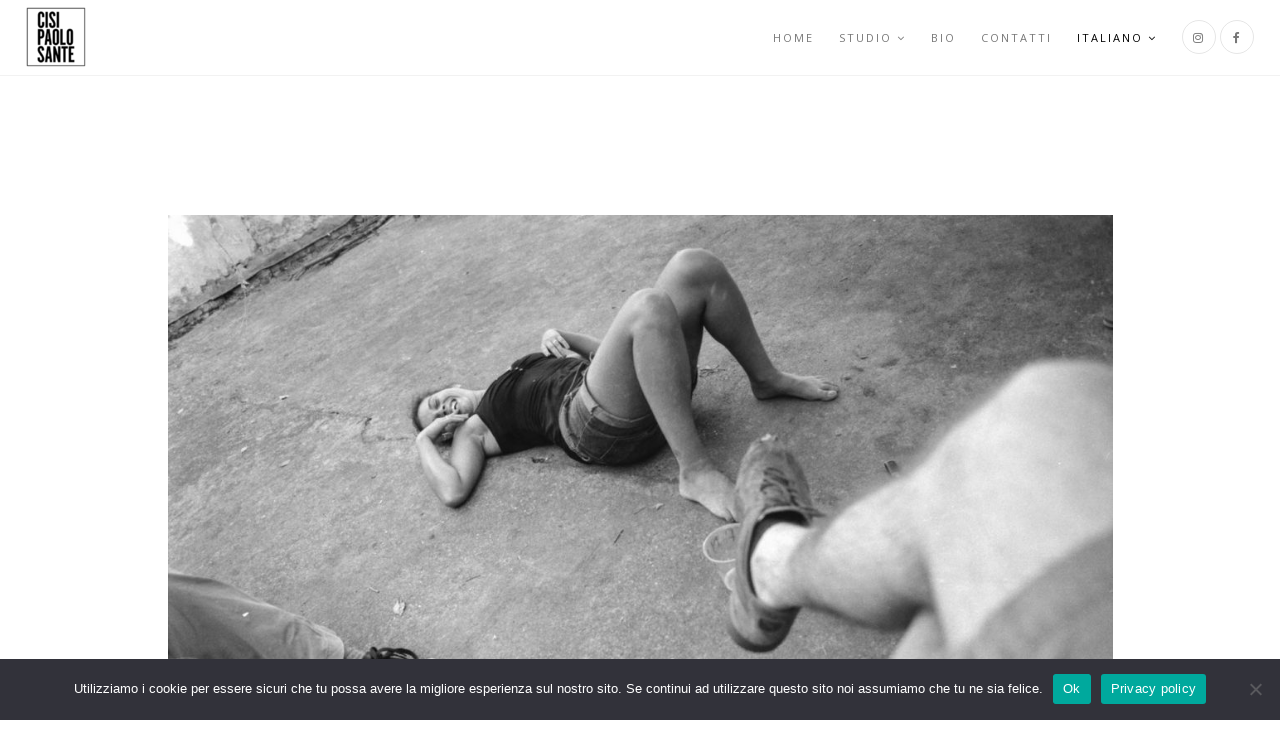

--- FILE ---
content_type: text/html; charset=UTF-8
request_url: https://www.cisipaolosante.net/it/2017/04/28/bassa-padana/
body_size: 8321
content:
<!DOCTYPE html>
<html lang="it-IT" prefix="og: http://ogp.me/ns# fb: http://ogp.me/ns/fb#">
<head>
<meta charset="UTF-8">
<!--[if IE]><meta http-equiv='X-UA-Compatible' content='IE=edge,chrome=1'><![endif]-->
<meta name="viewport" content="width=device-width, initial-scale=1.0, maximum-scale=1.0" />
<link rel="profile" href="http://gmpg.org/xfn/11">
<link rel="pingback" href="https://www.cisipaolosante.net/xmlrpc.php">
<title>BASSA PADANA. &#8211; Cisi Paolo Sante</title>
<meta name='robots' content='max-image-preview:large' />
	<style>img:is([sizes="auto" i], [sizes^="auto," i]) { contain-intrinsic-size: 3000px 1500px }</style>
	<link rel='dns-prefetch' href='//fonts.googleapis.com' />
<link rel="alternate" type="application/rss+xml" title="Cisi Paolo Sante &raquo; Feed" href="https://www.cisipaolosante.net/it/feed/" />
<link rel="alternate" type="application/rss+xml" title="Cisi Paolo Sante &raquo; Feed dei commenti" href="https://www.cisipaolosante.net/it/comments/feed/" />
<link rel="alternate" type="application/rss+xml" title="Cisi Paolo Sante &raquo; BASSA PADANA. Feed dei commenti" href="https://www.cisipaolosante.net/it/2017/04/28/bassa-padana/feed/" />
			<link rel="icon" type="image/png" href="https://www.cisipaolosante.net/wp-content/uploads/2020/04/favicon-16x16-1.png" sizes="16x16">
							<link rel="icon" type="image/png" href="https://www.cisipaolosante.net/wp-content/uploads/2020/04/favicon-32x32-1.png" sizes="32x32">
							<link rel="icon" type="image/png" href="https://www.cisipaolosante.net/wp-content/uploads/2020/04/android-icon-96x96-1.png" sizes="96x96">
							<link rel="icon" type="image/png" href="https://www.cisipaolosante.net/wp-content/uploads/2020/04/apple-icon-152x152-1.png" sizes="160x160">
							<link rel="icon" type="image/png" href="https://www.cisipaolosante.net/wp-content/uploads/2020/04/android-icon-192x192-1.png" sizes="192x192">
							<link rel="apple-touch-icon" sizes="57x57" href="https://www.cisipaolosante.net/wp-content/uploads/2020/04/apple-icon-57x57-1.png">
							<link rel="apple-touch-icon" sizes="114x114" href="https://www.cisipaolosante.net/wp-content/uploads/2020/04/apple-icon-114x114-1.png">
							<link rel="apple-touch-icon" sizes="72x72" href="https://www.cisipaolosante.net/wp-content/uploads/2020/04/apple-icon-72x72-1.png">
							<link rel="apple-touch-icon" sizes="144x144" href="https://www.cisipaolosante.net/wp-content/uploads/2020/04/apple-icon-144x144-1.png">
							<link rel="apple-touch-icon" sizes="60x60" href="https://www.cisipaolosante.net/wp-content/uploads/2020/04/apple-icon-60x60-1.png">
							<link rel="apple-touch-icon" sizes="120x120" href="https://www.cisipaolosante.net/wp-content/uploads/2020/04/apple-icon-120x120-1.png">
							<link rel="apple-touch-icon" sizes="76x76" href="https://www.cisipaolosante.net/wp-content/uploads/2020/04/apple-icon-76x76-1.png">
							<link rel="apple-touch-icon" sizes="152x152" href="https://www.cisipaolosante.net/wp-content/uploads/2020/04/apple-icon-152x152-1.png">
							<link rel="apple-touch-icon" sizes="180x180" href="https://www.cisipaolosante.net/wp-content/uploads/2020/04/apple-icon-180x180-1.png">
									<meta name="msapplication-square70x70logo" content="https://www.cisipaolosante.net/wp-content/uploads/2020/04/ms-icon-70x70-1.png" />
							<meta name="msapplication-square150x150logo" content="https://www.cisipaolosante.net/wp-content/uploads/2020/04/ms-icon-150x150-1.png" />
									<meta name="msapplication-square310x310logo" content="https://www.cisipaolosante.net/wp-content/uploads/2020/04/ms-icon-310x310-1.png" />
			<script type="text/javascript">
/* <![CDATA[ */
window._wpemojiSettings = {"baseUrl":"https:\/\/s.w.org\/images\/core\/emoji\/16.0.1\/72x72\/","ext":".png","svgUrl":"https:\/\/s.w.org\/images\/core\/emoji\/16.0.1\/svg\/","svgExt":".svg","source":{"concatemoji":"https:\/\/www.cisipaolosante.net\/wp-includes\/js\/wp-emoji-release.min.js"}};
/*! This file is auto-generated */
!function(s,n){var o,i,e;function c(e){try{var t={supportTests:e,timestamp:(new Date).valueOf()};sessionStorage.setItem(o,JSON.stringify(t))}catch(e){}}function p(e,t,n){e.clearRect(0,0,e.canvas.width,e.canvas.height),e.fillText(t,0,0);var t=new Uint32Array(e.getImageData(0,0,e.canvas.width,e.canvas.height).data),a=(e.clearRect(0,0,e.canvas.width,e.canvas.height),e.fillText(n,0,0),new Uint32Array(e.getImageData(0,0,e.canvas.width,e.canvas.height).data));return t.every(function(e,t){return e===a[t]})}function u(e,t){e.clearRect(0,0,e.canvas.width,e.canvas.height),e.fillText(t,0,0);for(var n=e.getImageData(16,16,1,1),a=0;a<n.data.length;a++)if(0!==n.data[a])return!1;return!0}function f(e,t,n,a){switch(t){case"flag":return n(e,"\ud83c\udff3\ufe0f\u200d\u26a7\ufe0f","\ud83c\udff3\ufe0f\u200b\u26a7\ufe0f")?!1:!n(e,"\ud83c\udde8\ud83c\uddf6","\ud83c\udde8\u200b\ud83c\uddf6")&&!n(e,"\ud83c\udff4\udb40\udc67\udb40\udc62\udb40\udc65\udb40\udc6e\udb40\udc67\udb40\udc7f","\ud83c\udff4\u200b\udb40\udc67\u200b\udb40\udc62\u200b\udb40\udc65\u200b\udb40\udc6e\u200b\udb40\udc67\u200b\udb40\udc7f");case"emoji":return!a(e,"\ud83e\udedf")}return!1}function g(e,t,n,a){var r="undefined"!=typeof WorkerGlobalScope&&self instanceof WorkerGlobalScope?new OffscreenCanvas(300,150):s.createElement("canvas"),o=r.getContext("2d",{willReadFrequently:!0}),i=(o.textBaseline="top",o.font="600 32px Arial",{});return e.forEach(function(e){i[e]=t(o,e,n,a)}),i}function t(e){var t=s.createElement("script");t.src=e,t.defer=!0,s.head.appendChild(t)}"undefined"!=typeof Promise&&(o="wpEmojiSettingsSupports",i=["flag","emoji"],n.supports={everything:!0,everythingExceptFlag:!0},e=new Promise(function(e){s.addEventListener("DOMContentLoaded",e,{once:!0})}),new Promise(function(t){var n=function(){try{var e=JSON.parse(sessionStorage.getItem(o));if("object"==typeof e&&"number"==typeof e.timestamp&&(new Date).valueOf()<e.timestamp+604800&&"object"==typeof e.supportTests)return e.supportTests}catch(e){}return null}();if(!n){if("undefined"!=typeof Worker&&"undefined"!=typeof OffscreenCanvas&&"undefined"!=typeof URL&&URL.createObjectURL&&"undefined"!=typeof Blob)try{var e="postMessage("+g.toString()+"("+[JSON.stringify(i),f.toString(),p.toString(),u.toString()].join(",")+"));",a=new Blob([e],{type:"text/javascript"}),r=new Worker(URL.createObjectURL(a),{name:"wpTestEmojiSupports"});return void(r.onmessage=function(e){c(n=e.data),r.terminate(),t(n)})}catch(e){}c(n=g(i,f,p,u))}t(n)}).then(function(e){for(var t in e)n.supports[t]=e[t],n.supports.everything=n.supports.everything&&n.supports[t],"flag"!==t&&(n.supports.everythingExceptFlag=n.supports.everythingExceptFlag&&n.supports[t]);n.supports.everythingExceptFlag=n.supports.everythingExceptFlag&&!n.supports.flag,n.DOMReady=!1,n.readyCallback=function(){n.DOMReady=!0}}).then(function(){return e}).then(function(){var e;n.supports.everything||(n.readyCallback(),(e=n.source||{}).concatemoji?t(e.concatemoji):e.wpemoji&&e.twemoji&&(t(e.twemoji),t(e.wpemoji)))}))}((window,document),window._wpemojiSettings);
/* ]]> */
</script>
<style id='wp-emoji-styles-inline-css' type='text/css'>

	img.wp-smiley, img.emoji {
		display: inline !important;
		border: none !important;
		box-shadow: none !important;
		height: 1em !important;
		width: 1em !important;
		margin: 0 0.07em !important;
		vertical-align: -0.1em !important;
		background: none !important;
		padding: 0 !important;
	}
</style>
<style id='classic-theme-styles-inline-css' type='text/css'>
/*! This file is auto-generated */
.wp-block-button__link{color:#fff;background-color:#32373c;border-radius:9999px;box-shadow:none;text-decoration:none;padding:calc(.667em + 2px) calc(1.333em + 2px);font-size:1.125em}.wp-block-file__button{background:#32373c;color:#fff;text-decoration:none}
</style>
<link rel='stylesheet' id='cookie-notice-front-css' href='https://www.cisipaolosante.net/wp-content/plugins/cookie-notice/css/front.min.css' type='text/css' media='all' />
<link rel='stylesheet' id='rhythm-fonts-css' href='https://fonts.googleapis.com/css?family=Dosis%3A300%2C400%2C700%7COpen+Sans%3A400italic%2C700italic%2C400%2C300%2C700&#038;subset=latin' type='text/css' media='all' />
<link rel='stylesheet' id='bootstrap-css' href='https://www.cisipaolosante.net/wp-content/themes/rhythm/css/bootstrap.min.css' type='text/css' media='all' />
<link rel='stylesheet' id='rhythm-main-css' href='https://www.cisipaolosante.net/wp-content/themes/rhythm/css/style.css' type='text/css' media='all' />
<link rel='stylesheet' id='rhythm-responsive-css' href='https://www.cisipaolosante.net/wp-content/themes/rhythm/css/style-responsive.css' type='text/css' media='all' />
<link rel='stylesheet' id='animate-css' href='https://www.cisipaolosante.net/wp-content/themes/rhythm/css/animate.min.css' type='text/css' media='all' />
<link rel='stylesheet' id='vertical-rhythm-css' href='https://www.cisipaolosante.net/wp-content/themes/rhythm/css/vertical-rhythm.min.css' type='text/css' media='all' />
<link rel='stylesheet' id='owl-carousel-css' href='https://www.cisipaolosante.net/wp-content/themes/rhythm/css/owl.carousel.css' type='text/css' media='all' />
<link rel='stylesheet' id='magnific-popup-css' href='https://www.cisipaolosante.net/wp-content/themes/rhythm/css/magnific-popup.css' type='text/css' media='all' />
<link rel='stylesheet' id='fontawesome-css' href='https://www.cisipaolosante.net/wp-content/themes/rhythm/css/font-awesome.min.css' type='text/css' media='all' />
<link rel='stylesheet' id='et-line-css' href='https://www.cisipaolosante.net/wp-content/themes/rhythm/css/et-line.css' type='text/css' media='all' />
<link rel='stylesheet' id='rhythm-style-css' href='https://www.cisipaolosante.net/wp-content/themes/rhythm/style.css' type='text/css' media='all' />
<link rel='stylesheet' id='js_composer_front-css' href='https://www.cisipaolosante.net/wp-content/plugins/js_composer/assets/css/js_composer.min.css' type='text/css' media='all' />
<link rel='stylesheet' id='redux-google-fonts-ts_theme_options-css' href='https://fonts.googleapis.com/css?family=Dosis%3A300&#038;subset=latin-ext&#038;ver=647b3876eedb36453f439ec137d19f52' type='text/css' media='all' />
<script type="text/javascript" id="cookie-notice-front-js-before">
/* <![CDATA[ */
var cnArgs = {"ajaxUrl":"https:\/\/www.cisipaolosante.net\/wp-admin\/admin-ajax.php","nonce":"294a15331e","hideEffect":"fade","position":"bottom","onScroll":false,"onScrollOffset":100,"onClick":false,"cookieName":"cookie_notice_accepted","cookieTime":2592000,"cookieTimeRejected":2592000,"globalCookie":false,"redirection":false,"cache":true,"revokeCookies":false,"revokeCookiesOpt":"automatic"};
/* ]]> */
</script>
<script type="text/javascript" src="https://www.cisipaolosante.net/wp-content/plugins/cookie-notice/js/front.min.js" id="cookie-notice-front-js"></script>
<script type="text/javascript" src="https://www.cisipaolosante.net/wp-includes/js/jquery/jquery.min.js" id="jquery-core-js"></script>
<script type="text/javascript" src="https://www.cisipaolosante.net/wp-includes/js/jquery/jquery-migrate.min.js" id="jquery-migrate-js"></script>
<link rel="https://api.w.org/" href="https://www.cisipaolosante.net/wp-json/" /><link rel="alternate" title="JSON" type="application/json" href="https://www.cisipaolosante.net/wp-json/wp/v2/posts/1290" /><link rel="EditURI" type="application/rsd+xml" title="RSD" href="https://www.cisipaolosante.net/xmlrpc.php?rsd" />

<link rel="canonical" href="https://www.cisipaolosante.net/it/2017/04/28/bassa-padana/" />
<link rel='shortlink' href='https://www.cisipaolosante.net/?p=1290' />
<link rel="alternate" title="oEmbed (JSON)" type="application/json+oembed" href="https://www.cisipaolosante.net/wp-json/oembed/1.0/embed?url=https%3A%2F%2Fwww.cisipaolosante.net%2Fit%2F2017%2F04%2F28%2Fbassa-padana%2F&#038;lang=it" />
<link rel="alternate" title="oEmbed (XML)" type="text/xml+oembed" href="https://www.cisipaolosante.net/wp-json/oembed/1.0/embed?url=https%3A%2F%2Fwww.cisipaolosante.net%2Fit%2F2017%2F04%2F28%2Fbassa-padana%2F&#038;format=xml&#038;lang=it" />
<!--[if lt IE 10]><script type="text/javascript" src="'.get_template_directory_uri().'/js/placeholder.js"></script><![endif]--><meta name="generator" content="Powered by WPBakery Page Builder - drag and drop page builder for WordPress."/>
<noscript><style>.lazyload[data-src]{display:none !important;}</style></noscript><style>.lazyload{background-image:none !important;}.lazyload:before{background-image:none !important;}</style><link rel="icon" href="https://www.cisipaolosante.net/wp-content/uploads/2020/03/cropped-cisinuovo512x512-32x32.png" sizes="32x32" />
<link rel="icon" href="https://www.cisipaolosante.net/wp-content/uploads/2020/03/cropped-cisinuovo512x512-192x192.png" sizes="192x192" />
<link rel="apple-touch-icon" href="https://www.cisipaolosante.net/wp-content/uploads/2020/03/cropped-cisinuovo512x512-180x180.png" />
<meta name="msapplication-TileImage" content="https://www.cisipaolosante.net/wp-content/uploads/2020/03/cropped-cisinuovo512x512-270x270.png" />
		<style type="text/css" id="wp-custom-css">
			#logo img {
  max-height: 74px;
}

		</style>
		<style type="text/css" title="dynamic-css" class="options-output">.title-wrapper .hs-line-11, .title-wrapper .hs-line-4, .mod-breadcrumbs, .mod-breadcrumbs a, .mod-breadcrumbs span{font-family:Dosis;font-weight:300;font-style:normal;}</style>	<style type="text/css">
			</style>
		<noscript><style> .wpb_animate_when_almost_visible { opacity: 1; }</style></noscript>
<!-- START - Open Graph and Twitter Card Tags 3.3.7 -->
 <!-- Facebook Open Graph -->
  <meta property="og:locale" content="it_IT"/>
  <meta property="og:site_name" content="Cisi Paolo Sante"/>
  <meta property="og:title" content="BASSA PADANA."/>
  <meta property="og:url" content="https://www.cisipaolosante.net/it/2017/04/28/bassa-padana/"/>
  <meta property="og:type" content="article"/>
  <meta property="og:description" content="BASSA PADANA."/>
  <meta property="og:image" content="https://www.cisipaolosante.net/wp-content/uploads/2017/04/16032017-IMG_20170316_0007.jpg"/>
  <meta property="og:image:url" content="https://www.cisipaolosante.net/wp-content/uploads/2017/04/16032017-IMG_20170316_0007.jpg"/>
  <meta property="og:image:secure_url" content="https://www.cisipaolosante.net/wp-content/uploads/2017/04/16032017-IMG_20170316_0007.jpg"/>
  <meta property="article:published_time" content="2017-04-28T09:30:59+02:00"/>
  <meta property="article:modified_time" content="2017-04-28T10:32:21+02:00" />
  <meta property="og:updated_time" content="2017-04-28T10:32:21+02:00" />
  <meta property="article:section" content="Blog"/>
  <meta property="article:publisher" content="https://www.facebook.com/cisipaolosante"/>
  <meta property="fb:app_id" content="485635055166682"/>
 <!-- Google+ / Schema.org -->
  <meta itemprop="name" content="BASSA PADANA."/>
  <meta itemprop="headline" content="BASSA PADANA."/>
  <meta itemprop="description" content="BASSA PADANA."/>
  <meta itemprop="image" content="https://www.cisipaolosante.net/wp-content/uploads/2017/04/16032017-IMG_20170316_0007.jpg"/>
  <meta itemprop="datePublished" content="2017-04-28"/>
  <meta itemprop="dateModified" content="2017-04-28T10:32:21+02:00" />
  <meta itemprop="author" content="Cisi Paolo Sante"/>
  <!--<meta itemprop="publisher" content="Cisi Paolo Sante"/>--> <!-- To solve: The attribute publisher.itemtype has an invalid value -->
 <!-- Twitter Cards -->
  <meta name="twitter:title" content="BASSA PADANA."/>
  <meta name="twitter:url" content="https://www.cisipaolosante.net/it/2017/04/28/bassa-padana/"/>
  <meta name="twitter:description" content="BASSA PADANA."/>
  <meta name="twitter:image" content="https://www.cisipaolosante.net/wp-content/uploads/2017/04/16032017-IMG_20170316_0007.jpg"/>
  <meta name="twitter:card" content="summary_large_image"/>
 <!-- SEO -->
  <link rel="canonical" href="https://www.cisipaolosante.net/it/2017/04/28/bassa-padana/"/>
  <meta name="description" content="BASSA PADANA."/>
  <meta name="author" content="Cisi Paolo Sante"/>
  <meta name="publisher" content="Cisi Paolo Sante"/>
 <!-- Misc. tags -->
 <!-- is_singular -->
<!-- END - Open Graph and Twitter Card Tags 3.3.7 -->
	
</head>

<body class="wp-singular post-template-default single single-post postid-1290 single-format-standard wp-theme-rhythm cookies-not-set appear-animate wpb-js-composer js-comp-ver-6.7.0 vc_responsive">



	<!-- Page Wrap -->
	<div class="page" id="top">
		
		
	<!-- Navigation panel -->
	<nav class="main-nav ">
		<div class="full-wrapper relative clearfix">
			<div class="nav-logo-wrap local-scroll">
					<a class="logo" href="https://www.cisipaolosante.net/it/homepage/" title="Cisi Paolo Sante"> 
		<img src="[data-uri]" width="60" height="60" alt="Cisi Paolo Sante" data-src="https://www.cisipaolosante.net/wp-content/uploads/2020/04/apple-icon-60x60-1.png" decoding="async" class="lazyload" data-eio-rwidth="60" data-eio-rheight="60" /><noscript><img src="https://www.cisipaolosante.net/wp-content/uploads/2020/04/apple-icon-60x60-1.png" width="60" height="60" alt="Cisi Paolo Sante" data-eio="l" /></noscript>	</a>
				</div>
			<div class="mobile-nav">
				<i class="fa fa-bars"></i>
			</div>
			<!-- Main Menu -->
			<div class="inner-nav desktop-nav">
								<ul id="primary-nav" class="clearlist scroll-nav local-scroll"><li id="menu-item-6" class="menu-item menu-item-type-custom menu-item-object-custom menu-item-home menu-item-6"><a href="https://www.cisipaolosante.net/it/homepage/" class=" ">Home</a></li>
<li id="menu-item-1453" class="menu-item menu-item-type-post_type menu-item-object-page menu-item-has-children menu-item-1453"><a href="https://www.cisipaolosante.net/it/studio/" class=" mn-has-sub mn-active-link">Studio<i class="mn-angle-icon fa fa-angle-down"></i></a>
<ul class="mn-sub">
	<li id="menu-item-3842" class="menu-item menu-item-type-post_type menu-item-object-page menu-item-3842"><a href="https://www.cisipaolosante.net/it/homepage/ritratti-stampati/" class=" ">RITRATTI STAMPATI</a></li>
	<li id="menu-item-4110" class="menu-item menu-item-type-post_type menu-item-object-page menu-item-4110"><a href="https://www.cisipaolosante.net/it/homepage/liuteria/" class=" ">LIUTERIA</a></li>
	<li id="menu-item-3976" class="menu-item menu-item-type-post_type menu-item-object-page menu-item-3976"><a href="https://www.cisipaolosante.net/it/homepage/stampe-fotografiche/" class=" ">STAMPE FOTOGRAFICHE</a></li>
	<li id="menu-item-3240" class="menu-item menu-item-type-post_type menu-item-object-page menu-item-3240"><a href="https://www.cisipaolosante.net/it/studio/reportage-di-cerimonia/" class=" ">Reportage di cerimonia</a></li>
	<li id="menu-item-3241" class="menu-item menu-item-type-post_type menu-item-object-page menu-item-3241"><a href="https://www.cisipaolosante.net/it/studio/ritratto/" class=" ">Ritratto</a></li>
	<li id="menu-item-3242" class="menu-item menu-item-type-post_type menu-item-object-page menu-item-3242"><a href="https://www.cisipaolosante.net/it/studio/still-life/" class=" ">Still life</a></li>
	<li id="menu-item-3238" class="menu-item menu-item-type-post_type menu-item-object-page menu-item-3238"><a href="https://www.cisipaolosante.net/it/studio/architettura-industriale/" class=" ">Architettura / Interni</a></li>
	<li id="menu-item-3239" class="menu-item menu-item-type-post_type menu-item-object-page menu-item-3239"><a href="https://www.cisipaolosante.net/it/studio/live-eventi/" class=" ">Live / Eventi</a></li>
	<li id="menu-item-3243" class="menu-item menu-item-type-post_type menu-item-object-page menu-item-3243"><a href="https://www.cisipaolosante.net/it/studio/teatro-danza/" class=" ">Teatro / Danza</a></li>
</ul>
</li>
<li id="menu-item-8" class="menu-item menu-item-type-post_type menu-item-object-page menu-item-8"><a href="https://www.cisipaolosante.net/it/bio/" class=" ">Bio</a></li>
<li id="menu-item-11" class="menu-item menu-item-type-post_type menu-item-object-page menu-item-11"><a href="https://www.cisipaolosante.net/it/contatti/" class=" ">Contatti</a></li>
<li id="menu-item-3371" class="pll-parent-menu-item menu-item menu-item-type-custom menu-item-object-custom current-menu-parent menu-item-has-children menu-item-3371"><a href="#pll_switcher" class=" mn-has-sub ">Italiano<i class="mn-angle-icon fa fa-angle-down"></i></a>
<ul class="mn-sub">
	<li id="menu-item-3371-it" class="lang-item lang-item-20 lang-item-it current-lang lang-item-first menu-item menu-item-type-custom menu-item-object-custom menu-item-3371-it"><a href="https://www.cisipaolosante.net/it/2017/04/28/bassa-padana/" class=" " hreflang="it-IT" lang="it-IT">Italiano</a></li>
	<li id="menu-item-3371-en" class="lang-item lang-item-35 lang-item-en no-translation menu-item menu-item-type-custom menu-item-object-custom menu-item-3371-en"><a href="https://www.cisipaolosante.net/en/homepage-2/" class=" " hreflang="en-GB" lang="en-GB">English</a></li>
</ul>
</li>
<li class="nav-social-icons"><a href="http://instagram.com/cisipaolosante" target="_blank"><span class="mn-soc-link tooltip-bot" title="Instagram"><i class="fa fa-instagram"></i></span></a> <a href="https://www.facebook.com/cisipaolosante" target="_blank"><span class="mn-soc-link tooltip-bot" title="Facebook"><i class="fa fa-facebook"></i></span></a> </li></ul>				
				<ul class="clearlist modules scroll-nav local-scroll">
											 
											
						
										
					
										
															
												
									</ul>
				
			</div>
			<!-- End Main Menu -->
		</div>
	</nav>
	<!-- End Navigation panel -->


<!-- Page Section -->
<section class="main-section page-section">
	<div class="container relative">
			<div class="row">
		<div class="col-sm-10 col-sm-offset-1">
			<!-- Page Content -->
		
					<!-- Post -->
<div id="post-1290" class="blog-item mb-80 mb-xs-40 post-1290 post type-post status-publish format-standard has-post-thumbnail hentry category-blog">

	<!-- Text -->
	<div class="blog-item-body">
		
					<!-- Image -->
			<div class="blog-media">
				<a href="https://www.cisipaolosante.net/it/2017/04/28/bassa-padana/">
					<img width="1140" height="642" src="[data-uri]" class="attachment-ts-full size-ts-full wp-post-image lazyload" alt="" decoding="async" fetchpriority="high"   data-src="https://www.cisipaolosante.net/wp-content/uploads/2017/04/16032017-IMG_20170316_0007-1140x642.jpg" data-srcset="https://www.cisipaolosante.net/wp-content/uploads/2017/04/16032017-IMG_20170316_0007-1140x642.jpg 1140w, https://www.cisipaolosante.net/wp-content/uploads/2017/04/16032017-IMG_20170316_0007-617x347.jpg 617w" data-sizes="auto" data-eio-rwidth="1140" data-eio-rheight="642" /><noscript><img width="1140" height="642" src="https://www.cisipaolosante.net/wp-content/uploads/2017/04/16032017-IMG_20170316_0007-1140x642.jpg" class="attachment-ts-full size-ts-full wp-post-image" alt="" decoding="async" fetchpriority="high" srcset="https://www.cisipaolosante.net/wp-content/uploads/2017/04/16032017-IMG_20170316_0007-1140x642.jpg 1140w, https://www.cisipaolosante.net/wp-content/uploads/2017/04/16032017-IMG_20170316_0007-617x347.jpg 617w" sizes="(max-width: 1140px) 100vw, 1140px" data-eio="l" /></noscript>				</a>
			</div>
					
		<section  class="content-section full-width with-col cover rella-no-padding rella-no-margin    content-section-69469dc77574f"><div class="row vc_row-fluid"><div class="wpb_column col-md-12"><div class="section-text text-block align-left" ><p>Aia di cascina in estate inoltrata. Pozzo Baronzio, Cremona, estate 2012.</p>
</div><div class="row multi-columns-row"><div  class="col-md-6 col-lg-6  mb-md-10"><div class="post-prev-img"><a href="https://www.cisipaolosante.net/wp-content/uploads/2017/04/16032017-IMG_20170316_0007.jpg" class="lightbox-gallery-2 mfp-image"><img decoding="async" src="[data-uri]" alt="  " data-src="https://www.cisipaolosante.net/wp-content/uploads/2017/04/16032017-IMG_20170316_0007-720x463.jpg" class="lazyload" width="720" height="463" data-eio-rwidth="720" data-eio-rheight="463" /><noscript><img decoding="async" src="https://www.cisipaolosante.net/wp-content/uploads/2017/04/16032017-IMG_20170316_0007-720x463.jpg" alt="  " data-eio="l" /></noscript></a></div></div><div  class="col-md-6 col-lg-6  mb-md-10"><div class="post-prev-img"><a href="https://www.cisipaolosante.net/wp-content/uploads/2017/04/15032017-IMG_20170315_0018.jpg" class="lightbox-gallery-2 mfp-image"><img decoding="async" src="[data-uri]" alt="  " data-src="https://www.cisipaolosante.net/wp-content/uploads/2017/04/15032017-IMG_20170315_0018-720x463.jpg" class="lazyload" width="720" height="463" data-eio-rwidth="720" data-eio-rheight="463" /><noscript><img decoding="async" src="https://www.cisipaolosante.net/wp-content/uploads/2017/04/15032017-IMG_20170315_0018-720x463.jpg" alt="  " data-eio="l" /></noscript></a></div></div><div  class="col-md-6 col-lg-6  mb-md-10"><div class="post-prev-img"><a href="https://www.cisipaolosante.net/wp-content/uploads/2017/04/16032017-IMG_20170316_0013.jpg" class="lightbox-gallery-2 mfp-image"><img decoding="async" src="[data-uri]" alt="  " data-src="https://www.cisipaolosante.net/wp-content/uploads/2017/04/16032017-IMG_20170316_0013-720x463.jpg" class="lazyload" width="720" height="463" data-eio-rwidth="720" data-eio-rheight="463" /><noscript><img decoding="async" src="https://www.cisipaolosante.net/wp-content/uploads/2017/04/16032017-IMG_20170316_0013-720x463.jpg" alt="  " data-eio="l" /></noscript></a></div></div><div  class="col-md-6 col-lg-6  mb-md-10"><div class="post-prev-img"><a href="https://www.cisipaolosante.net/wp-content/uploads/2017/04/15032017-IMG_20170315_0001.jpg" class="lightbox-gallery-2 mfp-image"><img decoding="async" src="[data-uri]" alt="  " data-src="https://www.cisipaolosante.net/wp-content/uploads/2017/04/15032017-IMG_20170315_0001-720x463.jpg" class="lazyload" width="720" height="463" data-eio-rwidth="720" data-eio-rheight="463" /><noscript><img decoding="async" src="https://www.cisipaolosante.net/wp-content/uploads/2017/04/15032017-IMG_20170315_0001-720x463.jpg" alt="  " data-eio="l" /></noscript></a></div></div></div></div></div></section>
		
				
		<footer class="entry-footer">
				<div class="blog-item-data">
					<span class="separator">&nbsp;</span>
			<i class="fa fa-clock-o"></i> <time class="entry-date published updated" datetime="2017-04-28T09:30:59+02:00">28 Aprile 2017</time>				
					<span class="separator">&nbsp;</span>
										<a href="https://www.cisipaolosante.net/it/author/jhonsante/">
						<i class="fa fa-user"></i> Cisi Paolo Sante							</a>
							
					<span class="separator">&nbsp;</span>
			<i class="fa fa-folder-open"></i>
			Posted in: <a href="https://www.cisipaolosante.net/it/category/blog/" rel="category tag">Blog</a>				
					<span class="separator">&nbsp;</span>
					
			</div>
			</footer><!-- .entry-footer -->
		
	</div>
	<!-- End Text -->

</div>
<!-- End Post -->							<!-- Prev/Next Post -->
	<div class="clearfix mt-40 post-navigation" role="navigation">
		<a href="https://www.cisipaolosante.net/it/2017/04/27/ogni-colore-alle-api/" rel="prev"><i class="fa fa-angle-left"></i>&nbsp;Prev post</a><a href="https://www.cisipaolosante.net/it/2017/05/06/incontrare-di-nuovo-largento-quadrato/" rel="next">Next post&nbsp;<i class="fa fa-angle-right"></i></a>		
<!--		<a href="#" class="blog-item-more left"><i class="fa fa-angle-left"></i>&nbsp;Prev post</a>
		<a href="#" class="blog-item-more right">Next post&nbsp;<i class="fa fa-angle-right"></i></a>-->
	</div>
	<!-- End Prev/Next Post -->
	
					
				</div>
		<!-- End Page Content -->
	</div><!-- .row -->
	</div>
</section>
<!-- End Page Section -->

	<!-- Foter -->
	<footer class="page-section bg-gray-lighter footer pb-60">
		<div class="<br />
<b>Warning</b>:  Undefined variable $layout_width in <b>/var/www/clients/client3/web7/web/wp-content/themes/rhythm/templates/footer/default.php</b> on line <b>47</b><br />
">

			<!-- Footer Logo -->
							<div class="local-scroll mb-30 wow fadeInUp" data-wow-duration="1.5s">
						<a class="" href="https://www.cisipaolosante.net/it/homepage/" title="Cisi Paolo Sante"> 
		<img src="[data-uri]" width="96" height="96" alt="Cisi Paolo Sante" data-src="https://www.cisipaolosante.net/wp-content/uploads/2020/04/android-icon-96x96-1.png" decoding="async" class="lazyload" data-eio-rwidth="96" data-eio-rheight="96" /><noscript><img src="https://www.cisipaolosante.net/wp-content/uploads/2020/04/android-icon-96x96-1.png" width="96" height="96" alt="Cisi Paolo Sante" data-eio="l" /></noscript>	</a>
					</div>
						<!-- End Footer Logo -->
							<!-- Social Links -->
				<div class="footer-social-links mb-110 mb-xs-60">
					<a href="http://instagram.com/cisipaolosante" target="_blank"><i class=" fa fa-instagram"></i></a>		<a href="https://www.facebook.com/cisipaolosante" target="_blank"><i class=" fa fa-facebook"></i></a>						</div>
				<!-- End Social Links --> 
			
			<!-- Footer Text -->
			<div class="footer-text">
				<div class="footer-copy font-alt">
					<a href="/privacy-policy/" title="Privacy Policy">Privacy Policy</a> - <a href="/informativa-cookie/" title="Informativa Cookie">Informativa Cookie</a> - <a href="/contatti/" title="Contatti">Contatti</a>				</div>
				<div class="footer-made">
					© 2022 Cisi Paolo Sante. All Rights Reserved

				</div>
			</div>
			<!-- End Footer Text --> 
		 </div>

		 <!-- Top Link -->
		 <div class="local-scroll">
			 <a href="#top" class="link-to-top"><i class="fa fa-caret-up"></i></a>
		 </div>
		 <!-- End Top Link -->

	</footer>
	<!-- End Foter -->
</div>
<!-- End Page Wrap -->
<script type="speculationrules">
{"prefetch":[{"source":"document","where":{"and":[{"href_matches":"\/*"},{"not":{"href_matches":["\/wp-*.php","\/wp-admin\/*","\/wp-content\/uploads\/*","\/wp-content\/*","\/wp-content\/plugins\/*","\/wp-content\/themes\/rhythm\/*","\/*\\?(.+)"]}},{"not":{"selector_matches":"a[rel~=\"nofollow\"]"}},{"not":{"selector_matches":".no-prefetch, .no-prefetch a"}}]},"eagerness":"conservative"}]}
</script>
<style id="custom-shortcode-css" type="text/css">.content-section-69469dc77574f{background-attachment:scroll !important;}</style><script type="text/javascript" id="eio-lazy-load-js-before">
/* <![CDATA[ */
var eio_lazy_vars = {"exactdn_domain":"","skip_autoscale":0,"bg_min_dpr":1.1,"threshold":0,"use_dpr":1};
/* ]]> */
</script>
<script type="text/javascript" src="https://www.cisipaolosante.net/wp-content/plugins/ewww-image-optimizer/includes/lazysizes.min.js" id="eio-lazy-load-js" async="async" data-wp-strategy="async"></script>
<script type="text/javascript" id="pll_cookie_script-js-after">
/* <![CDATA[ */
(function() {
				var expirationDate = new Date();
				expirationDate.setTime( expirationDate.getTime() + 31536000 * 1000 );
				document.cookie = "pll_language=it; expires=" + expirationDate.toUTCString() + "; path=/; secure; SameSite=Lax";
			}());
/* ]]> */
</script>
<script type="text/javascript" src="https://www.cisipaolosante.net/wp-content/themes/rhythm/js/jquery.easing.1.3.js" id="jquery-easing-js"></script>
<script type="text/javascript" src="https://www.cisipaolosante.net/wp-content/themes/rhythm/js/bootstrap.min.js" id="bootstrap-js"></script>
<script type="text/javascript" src="https://www.cisipaolosante.net/wp-content/themes/rhythm/js/jquery.scrollTo.min.js" id="jquery-scrollTo-js"></script>
<script type="text/javascript" src="https://www.cisipaolosante.net/wp-content/themes/rhythm/js/jquery.localScroll.min.js" id="jquery-localScroll-js"></script>
<script type="text/javascript" src="https://www.cisipaolosante.net/wp-content/themes/rhythm/js/jquery.viewport.mini.js" id="jquery-viewport-js"></script>
<script type="text/javascript" src="https://www.cisipaolosante.net/wp-content/themes/rhythm/js/jquery.sticky.js" id="jquery-sticky-js"></script>
<script type="text/javascript" src="https://www.cisipaolosante.net/wp-content/themes/rhythm/js/jquery.parallax-1.1.3.js" id="jquery-parallax-js"></script>
<script type="text/javascript" src="https://www.cisipaolosante.net/wp-content/themes/rhythm/js/wow.min.js" id="wow-js"></script>
<script type="text/javascript" id="all-js-extra">
/* <![CDATA[ */
var get = {"siteurl":"https:\/\/www.cisipaolosante.net\/wp-content\/themes\/rhythm"};
/* ]]> */
</script>
<script type="text/javascript" src="https://www.cisipaolosante.net/wp-content/themes/rhythm/js/all.js" id="all-js"></script>
<script type="text/javascript" src="https://www.cisipaolosante.net/wp-content/themes/rhythm/js/jquery.magnific-popup.min.js" id="jquery-magnific-popup-js"></script>

		<!-- Cookie Notice plugin v2.5.10 by Hu-manity.co https://hu-manity.co/ -->
		<div id="cookie-notice" role="dialog" class="cookie-notice-hidden cookie-revoke-hidden cn-position-bottom" aria-label="Cookie Notice" style="background-color: rgba(50,50,58,1);"><div class="cookie-notice-container" style="color: #fff"><span id="cn-notice-text" class="cn-text-container">Utilizziamo i cookie per essere sicuri che tu possa avere la migliore esperienza sul nostro sito. Se continui ad utilizzare questo sito noi assumiamo che tu ne sia felice.</span><span id="cn-notice-buttons" class="cn-buttons-container"><button id="cn-accept-cookie" data-cookie-set="accept" class="cn-set-cookie cn-button" aria-label="Ok" style="background-color: #00a99d">Ok</button><button data-link-url="https://www.cisipaolosante.net/it/privacy-policy/" data-link-target="_self" id="cn-more-info" class="cn-more-info cn-button" aria-label="Privacy policy" style="background-color: #00a99d">Privacy policy</button></span><button type="button" id="cn-close-notice" data-cookie-set="accept" class="cn-close-icon" aria-label="No"></button></div>
			
		</div>
		<!-- / Cookie Notice plugin --></body>
</html>


--- FILE ---
content_type: text/javascript
request_url: https://www.cisipaolosante.net/wp-content/themes/rhythm/js/all.js
body_size: 10815
content:
/*!
 * imagesLoaded PACKAGED v4.1.2
 * JavaScript is all like "You images are done yet or what?"
 * MIT License
 */

!function(t,e){"function"==typeof define&&define.amd?define("ev-emitter/ev-emitter",e):"object"==typeof module&&module.exports?module.exports=e():t.EvEmitter=e()}("undefined"!=typeof window?window:this,function(){function t(){}var e=t.prototype;return e.on=function(t,e){if(t&&e){var i=this._events=this._events||{},n=i[t]=i[t]||[];return-1==n.indexOf(e)&&n.push(e),this}},e.once=function(t,e){if(t&&e){this.on(t,e);var i=this._onceEvents=this._onceEvents||{},n=i[t]=i[t]||{};return n[e]=!0,this}},e.off=function(t,e){var i=this._events&&this._events[t];if(i&&i.length){var n=i.indexOf(e);return-1!=n&&i.splice(n,1),this}},e.emitEvent=function(t,e){var i=this._events&&this._events[t];if(i&&i.length){var n=0,o=i[n];e=e||[];for(var r=this._onceEvents&&this._onceEvents[t];o;){var s=r&&r[o];s&&(this.off(t,o),delete r[o]),o.apply(this,e),n+=s?0:1,o=i[n]}return this}},t}),function(t,e){"use strict";"function"==typeof define&&define.amd?define(["ev-emitter/ev-emitter"],function(i){return e(t,i)}):"object"==typeof module&&module.exports?module.exports=e(t,require("ev-emitter")):t.imagesLoaded=e(t,t.EvEmitter)}("undefined"!=typeof window?window:this,function(t,e){function i(t,e){for(var i in e)t[i]=e[i];return t}function n(t){var e=[];if(Array.isArray(t))e=t;else if("number"==typeof t.length)for(var i=0;i<t.length;i++)e.push(t[i]);else e.push(t);return e}function o(t,e,r){return this instanceof o?("string"==typeof t&&(t=document.querySelectorAll(t)),this.elements=n(t),this.options=i({},this.options),"function"==typeof e?r=e:i(this.options,e),r&&this.on("always",r),this.getImages(),h&&(this.jqDeferred=new h.Deferred),void setTimeout(function(){this.check()}.bind(this))):new o(t,e,r)}function r(t){this.img=t}function s(t,e){this.url=t,this.element=e,this.img=new Image}var h=t.jQuery,a=t.console;o.prototype=Object.create(e.prototype),o.prototype.options={},o.prototype.getImages=function(){this.images=[],this.elements.forEach(this.addElementImages,this)},o.prototype.addElementImages=function(t){"IMG"==t.nodeName&&this.addImage(t),this.options.background===!0&&this.addElementBackgroundImages(t);var e=t.nodeType;if(e&&d[e]){for(var i=t.querySelectorAll("img"),n=0;n<i.length;n++){var o=i[n];this.addImage(o)}if("string"==typeof this.options.background){var r=t.querySelectorAll(this.options.background);for(n=0;n<r.length;n++){var s=r[n];this.addElementBackgroundImages(s)}}}};var d={1:!0,9:!0,11:!0};return o.prototype.addElementBackgroundImages=function(t){var e=getComputedStyle(t);if(e)for(var i=/url\((['"])?(.*?)\1\)/gi,n=i.exec(e.backgroundImage);null!==n;){var o=n&&n[2];o&&this.addBackground(o,t),n=i.exec(e.backgroundImage)}},o.prototype.addImage=function(t){var e=new r(t);this.images.push(e)},o.prototype.addBackground=function(t,e){var i=new s(t,e);this.images.push(i)},o.prototype.check=function(){function t(t,i,n){setTimeout(function(){e.progress(t,i,n)})}var e=this;return this.progressedCount=0,this.hasAnyBroken=!1,this.images.length?void this.images.forEach(function(e){e.once("progress",t),e.check()}):void this.complete()},o.prototype.progress=function(t,e,i){this.progressedCount++,this.hasAnyBroken=this.hasAnyBroken||!t.isLoaded,this.emitEvent("progress",[this,t,e]),this.jqDeferred&&this.jqDeferred.notify&&this.jqDeferred.notify(this,t),this.progressedCount==this.images.length&&this.complete(),this.options.debug&&a&&a.log("progress: "+i,t,e)},o.prototype.complete=function(){var t=this.hasAnyBroken?"fail":"done";if(this.isComplete=!0,this.emitEvent(t,[this]),this.emitEvent("always",[this]),this.jqDeferred){var e=this.hasAnyBroken?"reject":"resolve";this.jqDeferred[e](this)}},r.prototype=Object.create(e.prototype),r.prototype.check=function(){var t=this.getIsImageComplete();return t?void this.confirm(0!==this.img.naturalWidth,"naturalWidth"):(this.proxyImage=new Image,this.proxyImage.addEventListener("load",this),this.proxyImage.addEventListener("error",this),this.img.addEventListener("load",this),this.img.addEventListener("error",this),void(this.proxyImage.src=this.img.src))},r.prototype.getIsImageComplete=function(){return this.img.complete&&void 0!==this.img.naturalWidth},r.prototype.confirm=function(t,e){this.isLoaded=t,this.emitEvent("progress",[this,this.img,e])},r.prototype.handleEvent=function(t){var e="on"+t.type;this[e]&&this[e](t)},r.prototype.onload=function(){this.confirm(!0,"onload"),this.unbindEvents()},r.prototype.onerror=function(){this.confirm(!1,"onerror"),this.unbindEvents()},r.prototype.unbindEvents=function(){this.proxyImage.removeEventListener("load",this),this.proxyImage.removeEventListener("error",this),this.img.removeEventListener("load",this),this.img.removeEventListener("error",this)},s.prototype=Object.create(r.prototype),s.prototype.check=function(){this.img.addEventListener("load",this),this.img.addEventListener("error",this),this.img.src=this.url;var t=this.getIsImageComplete();t&&(this.confirm(0!==this.img.naturalWidth,"naturalWidth"),this.unbindEvents())},s.prototype.unbindEvents=function(){this.img.removeEventListener("load",this),this.img.removeEventListener("error",this)},s.prototype.confirm=function(t,e){this.isLoaded=t,this.emitEvent("progress",[this,this.element,e])},o.makeJQueryPlugin=function(e){e=e||t.jQuery,e&&(h=e,h.fn.imagesLoaded=function(t,e){var i=new o(this,t,e);return i.jqDeferred.promise(h(this))})},o.makeJQueryPlugin(),o});

(function($){
    "use strict"; // Start of use strict


    /* Inview Js */
    $.fn.inView=function(t){var o={};o.top=$(window).scrollTop(),o.bottom=o.top+$(window).height();var p={};switch(p.top=this.offset().top,p.bottom=p.top+this.outerHeight(),t){case"bottomOnly":return p.bottom<=o.bottom&&p.bottom>=o.top;case"topOnly":return p.top<=o.bottom&&p.top>=o.top;case"both":return p.top>=o.top&&p.bottom<=o.bottom;default:return p.top>=o.top&&p.bottom<=o.bottom}};

    /* ---------------------------------------------
     Scripts initialization
     --------------------------------------------- */

    $(window).load(function(){

        calc_vc_container_size();

        // Page loader
        $(".page-loader .loader").delay(0).fadeOut();
        $(".page-loader").delay(200).fadeOut("slow");

        init_scroll_navigate();

        $(window).trigger("scroll");
        $(window).trigger("resize");

    });

    $(document).ready(function(){

        $(window).trigger("resize");

        // init_classic_menu();
		init_fullscreen_menu();
		init_side_panel();
        init_lightbox();
        init_parallax();
        init_shortcodes();
        init_tooltips();
        init_counters();
        init_team();
        initPageSliders();
        initWorkFilter();
        init_map();
        init_wow();
        init_masonry();
        init_video_bg();
        stickySidebar();
        enableMatchHeight();
    });

    $(window).resize(function(){

        calc_vc_container_size();
        init_classic_menu_resize();
        js_height_init();
        fullwidthElementInit();
        fullHeightElementInit();
		init_side_panel_resize();
        stickySidebar();
        split_height_init();
    });


    /* --------------------------------------------
     Platform detect
     --------------------------------------------- */
    var mobileTest;
    if (/Android|webOS|iPhone|iPad|iPod|BlackBerry/i.test(navigator.userAgent)) {
        mobileTest = true;
        $("html").addClass("mobile");
    }
    else {
        mobileTest = false;
        $("html").addClass("no-mobile");
    }

    var mozillaTest;
    if (/mozilla/.test(navigator.userAgent)) {
        mozillaTest = true;
    }
    else {
        mozillaTest = false;
    }
    var safariTest;
    if (/safari/.test(navigator.userAgent)) {
        safariTest = true;
    }
    else {
        safariTest = false;
    }

    // Detect touch devices
    if (!("ontouchstart" in document.documentElement)) {
        document.documentElement.className += " no-touch";
    }

    /* ---------------------------------------------
     Sections helpers
     --------------------------------------------- */

    // Sections backgrounds

    var pageSection = $(".home-section, .content-section, .small-section, .split-section, .page-section");
    pageSection.each(function(indx){

        if ($(this).attr("data-background")){
            $(this).css("background-image", "url(" + $(this).data("background") + ")");
        }
    });

    // Function for block height 100%
    function height_line(height_object, height_donor){
        height_donor.imagesLoaded(function(){
            height_object.height(height_donor.height());
            height_object.css({
                "line-height": height_donor.height() + "px"
            });
        });
    }

    // Function equal height
    !function(a){
        a.fn.equalHeights = function(){
            var b = 0, c = a(this);
            return c.each(function(){
                var c = a(this).innerHeight();
                c > b && (b = c)
            }), c.css("height", b)
        }, a("[data-equal]").each(function(){
            var b = a(this), c = b.data("equal");
            b.find(c).equalHeights()
        })
    }(jQuery);


    // Progress bars
    var progressBar = $(".progress-bar");
    $(window).on("scroll", function() {

       progressBar.each(function(indx){

         var $this = $(this);

         if ($this.inView("topOnly") == true) {
            $this.css("width", $this.attr("aria-valuenow") + "%");
         };

       });
    });

    var pageSection = $(".home-section, .content-section, .small-section, .split-section");
    pageSection.each(function(indx){

        if ($(this).attr("data-background")){
            $(this).css("background-image", "url(" + $(this).data("background") + ")");
        }
    });


    /*------------------------------------------
    Fullwidth Elements
    ------------------------------------------*/
    function fullwidthElementInit(){
        var container = jQuery('.container:first-child'),
            containerPaddingLeft = parseInt(container.css('padding-left')),
            fullwidthElement = jQuery('.content-section.full-width').not('.with-col');

        if( ! fullwidthElement.length ) {
            return
        };

        fullwidthElement.css({
            marginLeft: (container.offset().left + containerPaddingLeft) * -1,
            marginRight: (container.offset().left + containerPaddingLeft) * -1
        });
        if ( ( $('#top.side-panel-is-left').length || $('#top.side-panel-is-right').length ) && ( $(window).width() >= 1199 )  ) {
            fullwidthElement.css({
                marginLeft: (container.offset().left + containerPaddingLeft - 270) * -1,
                marginRight: (container.offset().left + containerPaddingLeft - 270) * -1
            });
            if( fullwidthElement.outerWidth() == container.outerWidth() ){
                fullwidthElement.css({
                    marginLeft: (container.offset().left + containerPaddingLeft - 270) * -1,
                    marginRight: (container.width() + containerPaddingLeft - $('#top').width())
                });
                jQuery('.content-section.full-width.with-col').css({
                    marginLeft: (container.offset().left + containerPaddingLeft - 270) * -1,
                    marginRight: (container.width() + containerPaddingLeft - $('#top').width())
                });
            }
        };
    };
    fullwidthElementInit();

    function fullHeightElementInit() {
        var el = jQuery('.fullHeight'),
            finalHeight = jQuery(window).outerHeight();

        if ( ! el.length ) {
            return;
        }

        if ( jQuery('.main-nav:not(.stick-fixed)').length ) {
            finalHeight = jQuery(window).outerHeight() - jQuery('.main-nav').outerHeight();
        }

        el.each(function() {
            var $this = jQuery(this);

            $this.height(finalHeight)
        });
    };
    fullHeightElementInit();



    /* ---------------------------------------------
     Nav panel classic
     --------------------------------------------- */

    var mobile_nav = $(".mobile-nav");
    var desktop_nav = $(".desktop-nav");

    function init_classic_menu_resize(){

			var mnHasSub = $(".mn-has-sub"),
				mnMultiCol = $('.mn-sub.mn-has-multi'),
				mnThisLi;

        // Mobile menu max height
        if ($('.main-nav').hasClass('mobile-on') ) {
            $(".inner-nav.desktop-nav").height('');
        }
        $(".mobile-on .desktop-nav > ul").css("max-height", $(window).height() - $(".main-nav").height() - 20 + "px");

        // Mobile menu style toggle
        if ($(window).width() <= 1024) {
            $(".main-nav").addClass("mobile-on");

						if (mnMultiCol.length) {
	            mnMultiCol.each(function() {
								var $this = $(this);

								$this.hide()
									.css({
										'left': '',
										'right': ''
									})

								if ( $this.children('.columns-container').length ) {

									$this.children('.columns-container').children('li').unwrap()

								}
							})
						}

        }
        else if ($(window).width() > 1024) {
          $(".main-nav").removeClass("mobile-on");
          // desktop_nav.show();

	        if (mnMultiCol.length) {
	            mnMultiCol.each(function() {
	                var $this = $(this),
									 liItems = $this.children('li');

									$this.show();

	                if ( $this.offset().left < 0 ) {

										$this.css({
											'left': $this.parent().offset().left * -1,
											'right': 0
										}).addClass('overflowed').children('li').wrapAll('<div class="columns-container"></div>')

	                } else {

										$this.css({
											// 'left': 'auto',
											// 'right': -15
											'left': '',
											'right': ''
										}).removeClass('overflowed');

									}
	            });
	        };
        }

        // if ( $('.main-nav').hasClass('mobile-on') == true ) {
        //     $('.inner-nav.desktop-nav').removeAttr('style');
        // };
    }

    // vc container

    function calc_vc_container_size() {

      var _w = jQuery(window).width();

      $('.page').each(function() {
        // get the width

        var _width = $(this).width();

        var _diff = (_w - _width) / 2 + 15;

        var mainSectionW = $('.main-section').width(),
            containerW = $('.container').first().width();

        $('.content-section.with-col').css({
          marginLeft: '-' + _diff + 'px',
          paddingLeft: _diff + 'px',
          marginRight: '-' + _diff + 'px',
          paddingRight: _diff + 'px'
        });
        if ( ( $('#top.side-panel-is-left').length || $('#top.side-panel-is-right').length ) && ( $(window).width() >= 1199 )  ) {

            if( mainSectionW < containerW ){
                $('.content-section.with-col').css({
                  marginLeft: '-' + _diff + 'px',
                  paddingLeft: _diff + 'px',
                  marginRight: (containerW - mainSectionW) / 2 + 15 + 'px',
                  paddingRight: (containerW - mainSectionW) / 2 + 15 + 'px'
                });
                $('.content-section.with-col').find('.content-section.with-col').css({
                  marginLeft: '-' + _diff + 'px',
                  paddingLeft: _diff + 'px',
                  marginRight: '-' + _diff + 'px',
                  paddingRight: _diff + 'px'
                });
            }
        }
      });

    }

    function init_classic_menu(){


        // Navbar sticky

        $(".js-stick").sticky({
            topSpacing: 0
        });

        if (! $('.main-nav').hasClass('mobile-on') ) {
            $(".inner-nav.desktop-nav").height($(".main-nav").outerHeight());
        }
        height_line($(".inner-nav ul > li > a"), $(".nav-logo-wrap"));
        // height_line(mobile_nav, $(".nav-logo-wrap"));

        mobile_nav.imagesLoaded(function(){
            // mobile_nav.css({
            //     "width": $(".nav-logo-wrap").height() + "px"
            // });
        });

        if ( $('.main-nav.mn-centered') || $('.main-nav.mn-align-left') ){
            height_line($(".inner-nav ul > li > a"), $(".main-nav"));
            // height_line(mobile_nav, $(".main-nav"));

            mobile_nav.imagesLoaded(function(){
                // mobile_nav.css({
                //     "width": $(".main-nav").height() + "px"
                // });
            });
        };
        // Transpaner menu

        if ($(".main-nav").hasClass("transparent")){
           $(".main-nav").addClass("js-transparent");
        }

        $(window).scroll(function(){

                if ($(window).scrollTop() > 10 && ( $('.main-nav').hasClass('stick-fixed') || $('.main-nav').hasClass('js-stick') ) ) {
                    $(".js-transparent").removeClass("transparent").addClass('is-sticked');
                    $(".main-nav, .nav-logo-wrap .logo, .mobile-nav").addClass("small-height");
                    if ($('.sticky-wrapper').length) {
                        $('.sticky-wrapper').addClass('small-height');
                    };
                }
                else {
                    $(".js-transparent").addClass("transparent").removeClass('is-sticked');
                    $(".main-nav, .nav-logo-wrap .logo, .mobile-nav").removeClass("small-height");
                    if ($('.sticky-wrapper').length) {
                        $('.sticky-wrapper').removeClass('small-height');
                    };
                }

                if ($('.logo.small-height').height() > $('.main-nav.small-height').height() && $(window).scrollTop() > 10) {
                    $('.logo.small-height').height( $('.main-nav.small-height').height() )
                };

        });

        // Mobile menu toggle

        mobile_nav.click(function(){

            if (desktop_nav.hasClass("js-opened")) {
                desktop_nav.slideUp("slow", "easeOutExpo").removeClass("js-opened");
                $(this).removeClass("active");
            }
            else {
                desktop_nav.slideDown("slow", "easeOutQuart").addClass("js-opened");
                $(this).addClass("active");
            }

        });

        desktop_nav.find("a:not(.mn-has-sub)").click(function(){
            if (mobile_nav.hasClass("active")) {
                desktop_nav.slideUp("slow", "easeOutExpo").removeClass("js-opened");
                mobile_nav.removeClass("active");
            }
        });


        // Sub menu


        var mnHasSub = $(".mn-has-sub"),
            mnMultiCol = $('.mn-sub.mn-has-multi'),
            mnThisLi;

        if (mnMultiCol.length) {
            mnMultiCol.each(function() {
                var $this = $(this);
                if (($this.width() + $this.offset().left) >= $(window).width()) {
                    $this.addClass('drop-to-left')
                }
            });
        };

        $(".mobile-on .mn-has-sub").find(".fm-angle-icon").removeClass("fa-angle-right").addClass("fa-angle-down");

		$(".mn-has-sub:not(.mn-active-link)").click(function(){
			return activate_classic_menu_item(this);
		});

		$(".mn-has-sub.mn-active-link").find('i').click(function(){
			return activate_classic_menu_item(this);
		});

        mnThisLi = mnHasSub.parent("li");
        mnThisLi.hover(function(){

            if (!($(".main-nav").hasClass("mobile-on"))) {

                $(this).find(".mn-sub:first").stop(true, true).fadeIn("fast");
            }

        }, function(){

            if (!($(".main-nav").hasClass("mobile-on"))) {

                $(this).find(".mn-sub:first").stop(true, true).delay(100).fadeOut("fast");
            }

        });
    }
    $('.nav-logo-wrap').imagesLoaded(function(){
        init_classic_menu();
    });

	function activate_classic_menu_item(item) {

		var mnThisLi;

		if ($(".main-nav").hasClass("mobile-on")) {
			mnThisLi = $(item).closest("li");

			if (mnThisLi.hasClass("js-opened")) {
				mnThisLi.find(".mn-sub:first").slideUp(function(){
					mnThisLi.removeClass("js-opened");
					mnThisLi.find(".mn-has-sub").find(".mn-angle-icon").removeClass("fa-angle-up").addClass("fa-angle-down");
				});
			}
			else {
				$(item).find(".mn-angle-icon").removeClass("fa-angle-down").addClass("fa-angle-up");
				mnThisLi.addClass("js-opened");
				mnThisLi.find(".mn-sub:first").slideDown();
			}

			return false;
		}
		return false;
	}

    /* ---------------------------------------------
     Scroll navigation
     --------------------------------------------- */

    function init_scroll_navigate(){

        $(".local-scroll").localScroll({
            duration: 1500,
            offset: 0,
            easing: "easeInOutExpo"
        });

        var sections = $(".content-section");
        var menu_links = $(".scroll-nav li a");

        $(window).scroll(function(){

			sections.filter(":in-viewport:first").each(function(){
				var active_section = $(this);
				var active_link = $('.scroll-nav li a[href="#' + active_section.attr("id") + '"]');
                menu_links.removeClass("active");
                active_link.addClass("active");
            });
        });

    }



    /* ---------------------------------------------
     Lightboxes
     --------------------------------------------- */

    function init_lightbox(){

		if (typeof $.fn.magnificPopup == 'function') {

			// Works Item Lightbox
			$(".work-lightbox-link").magnificPopup({
				gallery: {
					enabled: true
				},
				mainClass: "mfp-fade"
			});

			// Works Item Lightbox
			$(".lightbox-gallery-1").magnificPopup({
				gallery: {
					enabled: true
				}
			});

			// Other Custom Lightbox
			$(".lightbox-gallery-2").magnificPopup({
				gallery: {
					enabled: true
				}
			});
			$(".lightbox-gallery-3").off('click'); // removing prettyphoto
			$(".lightbox-gallery-3").magnificPopup({
				gallery: {
					enabled: true
				}
			});
			$(".lightbox").magnificPopup();

			$('.popup-video-box').magnificPopup({
				disableOn: 700,
				type: 'iframe',
				mainClass: 'mfp-fade',
				removalDelay: 160,
				preloader: false,

				fixedContentPos: false
			});


			$('.video-popup-modal').magnificPopup({
				type: 'inline',
				preloader: false,
//				focus: '#username',
//				modal: true
			});

			$(document).on('click', '.popup-modal-dismiss', function (e) {
				e.preventDefault();
				$.magnificPopup.close();
			});
		}

    }



    /* -------------------------------------------
     Parallax
     --------------------------------------------- */

    function init_parallax(){

        // Parallax
        if (($(window).width() >= 1024) && (mobileTest == false)) {
            $(".parallax-1").parallax("50%", 0.1);
            $(".parallax-2").parallax("50%", 0.2);
            $(".parallax-3").parallax("50%", 0.3);
            $(".parallax-4").parallax("50%", 0.4);
            $(".parallax-5").parallax("50%", 0.5);
            $(".parallax-6").parallax("50%", 0.6);
            $(".parallax-7").parallax("50%", 0.7);
            $(".parallax-8").parallax("50%", 0.5);
            $(".parallax-9").parallax("50%", 0.5);
            $(".parallax-10").parallax("50%", 0.5);
            $(".parallax-11").parallax("50%", 0.05);
        }

    }



    /* ---------------------------------------------
     Shortcodes
     --------------------------------------------- */
    // Tabs minimal
    function init_shortcodes() {

        var tpl_tab_height;
        $(".tpl-minimal-tabs > li > a").click(function(){

            if (!($(this).parent("li").hasClass("active"))) {
                tpl_tab_height = $(".tpl-minimal-tabs-cont > .tab-pane").filter($(this).attr("href")).height();
                $(".tpl-minimal-tabs-cont").animate({
                    height: tpl_tab_height
                }, function(){
                    $(".tpl-minimal-tabs-cont").css("height", "auto");
                });

            }

        });


        // Accordion
        $('.accordion-wrapper').each(function() {

            var $this = $(this),
            $wrap = $this.find('.accordion');

            $wrap.each( function() {

				var $accordion  = $(this),
                $content    = $accordion.find('.accordion-content');

				if ($this.hasClass('toggle-wrapper')) {
					$accordion.on('click', '.accordion-title', function( e ) {
						e.preventDefault();

						console.dir($wrap.find('.accordion-title').attr('class'));

						if ($(this).hasClass('active')) {
							$(this).removeClass('active');
							$(this).closest('.accordion').find('.accordion-content').stop().slideUp('easeInExpo');
						} else {
							$(this).addClass('active');

							$(this).closest('.accordion').find('.accordion-content').stop().slideDown('easeOutExpo');
						}
					});
				} else {
					 $accordion.on('click', '.accordion-title:not(.selected)', function( e ) {
						e.preventDefault();

						$wrap.find('.accordion-title').removeClass('active');
						$(this).addClass('active');

						$this.find('.accordion-content:visible').stop().slideUp('easeInExpo');
						$content.stop().slideDown('easeOutExpo');

					});
				}
            });
        });

		// FAQ
        var allPanels = $(".faq-wrapper .accordion > div.dd").hide();
        allPanels.first().slideDown("easeOutExpo");
        $(".faq-wrapper .accordion > div.dt > a").first().addClass("active");

        $(".faq-wrapper .accordion > div.dt > a").click(function(){

            var current = $(this).parent().next("div.dd");
            $(".accordion > div.dt > a").removeClass("active");
            $(this).addClass("active");
            allPanels.not(current).slideUp("easeInExpo");
            $(this).parent().next().slideDown("easeOutExpo");

            return false;

        });

        // Toggle
        $('.toggle').each(function() {

            var $this     = $(this),
            $content  = $this.find('.toggle-content');

            $this.on('click', '.toggle-title', function( e ) {
                e.preventDefault();
                $content.slideToggle('easeInOutExpo');
                $(this).toggleClass('active');
            });
        });

        // Responsive video
		if (typeof $.fn.fitVids == 'function') {
			$(".video, .resp-media, .blog-media").fitVids();
			$(".work-full-media").fitVids();
		}

    }



    /* ---------------------------------------------
     Tooltips (bootstrap plugin activated)
     --------------------------------------------- */

    function init_tooltips(){

        $(".tooltip-bot, .tooltip-bot a, .nav-social-links a").tooltip({
            placement: "bottom"
        });

        $(".tooltip-top, .tooltip-top a").tooltip({
            placement: "top"
        });

    }



    /* ---------------------------------------------
     Some facts section
     --------------------------------------------- */

     function init_counters(){

		if (typeof $.fn.appear == 'function') {
			$(".count-number").appear(function(){
				var count = $(this);
				count.countTo({
					from: 0,
					to: count.html(),
					speed: 1300,
					refreshInterval: 60,
				});

			});
		}
    }




    /* ---------------------------------------------
     Team
     --------------------------------------------- */

    function init_team(){

        // Hover
        $(".team-item").click(function(){
            if ($("html").hasClass("mobile")) {
                $(this).toggleClass("js-active");
            }
        });

    }

	/* ---------------------------------------------
     Comment form validation
     --------------------------------------------- */
	function init_comment_form_validation() {

		if ($('#comment-form').length > 0) {
			$('#comment-form').validator();
		}
	}


	/* ---------------------------------------------
     Fullscreen menu
     --------------------------------------------- */

    var fm_menu_wrap = $("#fullscreen-menu");
    var fm_menu_button = $(".fm-button");

    function init_fullscreen_menu(){

        fm_menu_button.click(function(){

            if ($(this).hasClass("animation-process")){
                return false;
            }
            else{
                if ($(this).hasClass("active")) {
                    $(this).removeClass("active").css("z-index", "2001").addClass("animation-process");;

                    fm_menu_wrap.find(".fm-wrapper-sub").fadeOut("fast", function(){
                        fm_menu_wrap.fadeOut(function(){
                            fm_menu_wrap.find(".fm-wrapper-sub").removeClass("js-active").show();
                            fm_menu_button.css("z-index", "1030").removeClass("animation-process");

                        });
                    });

                    if ($(".owl-carousel").lenth) {
                        $(".owl-carousel").data("owlCarousel").play();
                    }

                }
                else {
                    if ($(".owl-carousel").lenth) {
                        $(".owl-carousel").data("owlCarousel").stop();
                    }
                    $(this).addClass("active").css("z-index", "2001").addClass("animation-process");

                    fm_menu_wrap.fadeIn(function(){
                        fm_menu_wrap.find(".fm-wrapper-sub").addClass("js-active");
                        fm_menu_button.removeClass("animation-process");
                    });
                }

                return false;
            }

        });

        $("#fullscreen-menu").find("a:not(.fm-has-sub)").click(function(){

            if (fm_menu_button.hasClass("animation-process")){
                return false;
            }
            else {
                fm_menu_button.removeClass("active").css("z-index", "2001").addClass("animation-process");;

                fm_menu_wrap.find(".fm-wrapper-sub").fadeOut("fast", function(){
                    fm_menu_wrap.fadeOut(function(){
                        fm_menu_wrap.find(".fm-wrapper-sub").removeClass("js-active").show();
                        fm_menu_button.css("z-index", "1030").removeClass("animation-process");

                    });
                });

                if ($(".owl-carousel").lenth) {
                    $(".owl-carousel").data("owlCarousel").play();
                }
            }
        });

        // Sub menu
        $(".fm-has-sub:not(.fm-active-link)").click(function(){
			return activate_fullscreen_menu_item(this);
		});

		$(".fm-has-sub.fm-active-link").find('i').click(function(){
			return activate_fullscreen_menu_item(this);
		});
    }

	function activate_fullscreen_menu_item(item) {

		var fmThisLi = $(item).closest("li");
		if (fmThisLi.hasClass("js-opened")) {
			fmThisLi.find(".fm-sub:first").slideUp(function(){
				fmThisLi.removeClass("js-opened");
				fmThisLi.find(".fm-has-sub").find(".mn-angle-icon").removeClass("fa-angle-up").addClass("fa-angle-down");
			});
		}
		else {
			$(item).find(".mn-angle-icon").removeClass("fa-angle-down").addClass("fa-angle-up");
			fmThisLi.addClass("js-opened");
			fmThisLi.find(".fm-sub:first").slideDown();
		}

		return false;
	}

	/* ---------------------------------------------
     Side panel
   --------------------------------------------- */

    var side_panel = $(".side-panel");
    var sp_button = $(".sp-button");
    var sp_close_button = $(".sp-close-button");
    var sp_overlay = $(".sp-overlay");

    function sp_panel_close(){
        side_panel.animate({
            opacity: 0,
            left: -270
        }, 500, "easeOutExpo");
        sp_overlay.fadeOut();


        if ($(".owl-carousel").lenth) {
            $(".owl-carousel").data("owlCarousel").play();
        }
    }

    function init_side_panel(){
        (function($){
            "use strict";

            sp_button.click(function(){

                side_panel.animate({
                    opacity: 1,
                    left: 0
                }, 500, "easeOutExpo");

                setTimeout(function(){
                    sp_overlay.fadeIn();
                }, 100);

                if ($(".owl-carousel").lenth) {
                    $(".owl-carousel").data("owlCarousel").stop();
                }

                return false;

            });

            sp_close_button.click(function(){
                sp_panel_close();
                return false;
            });
            sp_overlay.click(function(){
                sp_panel_close();
                return false;
            });

            $("#side-panel-menu").find("a:not(.sp-has-sub)").click(function(){
                if (!($(window).width() >= 1199)) {
                    sp_panel_close();
                }
            });


            // Sub menu
			$(".sp-has-sub:not(.sp-active-link)").click(function(){
				return activate_side_menu_item(this);
			});

			$(".sp-has-sub.sp-active-link").find('i').click(function(){
				return activate_side_menu_item(this);
			});

        })(jQuery);
    }

	function activate_side_menu_item(item) {

		var spThisLi = $(item).closest("li");

		if (spThisLi.hasClass("js-opened")) {
			spThisLi.find(".sp-sub:first").slideUp(function(){
				spThisLi.removeClass("js-opened");
				spThisLi.find(".sp-has-sub").find(".sp-angle-icon").removeClass("fa-angle-up").addClass("fa-angle-down");
			});
		}
		else {
			$(item).find(".sp-angle-icon").removeClass("fa-angle-down").addClass("fa-angle-up");
			spThisLi.addClass("js-opened");
			spThisLi.find(".sp-sub:first").slideDown();
		}

		return false;
	}

    function init_side_panel_resize(){
        (function($){
            "use strict";

            if ( ! $(".side-panel").length  ) {
                return
            }
            if ($(window).width() >= 1199){
               side_panel.css({
                    opacity: 1,
                    left: 0
               });
               $(".side-panel-is-left").css("margin-left", "270px");
               sp_button.css("display", "none");
               sp_close_button.css("display", "none");
            } else {
                side_panel.css({
                    opacity: 0,
                    left: -270
                });
                $(".side-panel-is-left").css("margin-left", "0");
                sp_button.css("display", "block");
                sp_close_button.css("display", "block");
            }

        })(jQuery);
    }
})(jQuery); // End of use strict


/* ---------------------------------------------
     Sliders
   --------------------------------------------- */
function initPageSliders(){
    (function($){
        "use strict";

		function syncPosition(el){
          var current = this.currentItem;
          $(".fullwidth-slideshow-pager").find(".owl-item").removeClass("synced").eq(current).addClass("synced")
          if ($(".fullwidth-slideshow-pager").data("owlCarousel") !== undefined) {
              center(current)
          }
      }

	function center(number){
		var sync2visible = sync2.data("owlCarousel").owl.visibleItems;
		var num = number;
		var found = false;
		for (var i in sync2visible) {
			if (num === sync2visible[i]) {
				var found = true;
			}
		}
		if (found === false) {
			if (num > sync2visible[sync2visible.length - 1]) {
				sync2.trigger("owl.goTo", num - sync2visible.length + 2)
			}
			else {
				if (num - 1 === -1) {
					num = 0;
				}
				sync2.trigger("owl.goTo", num);
			}
		}
		else
			if (num === sync2visible[sync2visible.length - 1]) {
				sync2.trigger("owl.goTo", sync2visible[1])
			}
			else
				if (num === sync2visible[0]) {
					sync2.trigger("owl.goTo", num - 1)
				}
	}

		if (typeof $.fn.owlCarousel == 'function') {

			// Fullwidth slider
			var _full_width_slider_selc     = $(".fullwidth-slider");

			if ( _full_width_slider_selc.length ) {

				_full_width_slider_selc.each(function() {

					var $this = $(this),
						_full_width_slider_speed = (typeof $this.attr('data-speed') !== typeof undefined || $this.attr('data-speed') !== null ) ? parseInt($this.attr('data-speed'), 10) : 3500,
						_full_width_slider_autoplay = ($this.attr('data-autoplay') == 'true') ? true : false;

					$this.owlCarousel({
						slideSpeed: _full_width_slider_speed,
						singleItem: true,
						autoHeight: true,
						navigation: true,
						autoPlay: _full_width_slider_autoplay,
						navigationText: ["<i class='fa fa-angle-left'></i>", "<i class='fa fa-angle-right'></i>"]
					});

				});

			}

			// Fullwidth slider Fade
			var _full_width_fade_selc = $(".fullwidth-slider-fade");

			if ( _full_width_fade_selc.length ) {

				_full_width_fade_selc.each(function() {
					var $this = $(this),
						_full_width_fade_speed    = (typeof $this.attr('data-speed') !== typeof undefined || $this.attr('data-speed') !== null ) ? parseInt($this.attr('data-speed'), 10):3500,
						_full_width_fade_autoplay = ($this.attr('data-autoplay') == 'true') ? true : false;

					$this.owlCarousel({
						transitionStyle: "fadeUp",
						slideSpeed: _full_width_fade_speed,
						singleItem: true,
						autoHeight: true,
						navigation: true,
						autoPlay:_full_width_fade_autoplay,
						navigationText: ["<i class='fa fa-angle-left'></i>", "<i class='fa fa-angle-right'></i>"]
					});

				});

			}

      // Fullwidth gallery
      var _full_width_gallery_selc = $(".fullwidth-gallery");

			if ( _full_width_gallery_selc.length ) {

				_full_width_gallery_selc.each(function() {

					var $this = $(this),
						_full_width_gallery_speed    = (typeof $this.attr('data-speed') !== typeof undefined || $this.attr('data-speed') !== null ) ? parseInt($this.attr('data-speed'), 10):7000,
						_full_width_gallery_autoplay = ($this.attr('data-autoplay') == 'true') ? true : 5000;

					$(".fullwidth-gallery").owlCarousel({
						transitionStyle: "fade",
						autoPlay: _full_width_gallery_autoplay,
						slideSpeed: _full_width_gallery_speed,
						singleItem: true,
						autoHeight: true,
						navigation: false,
						pagination: false
					});

				})

			}


			// Item carousel
			$(".item-carousel").owlCarousel({
				autoPlay: 2500,
				//stopOnHover: true,
				items: 3,
				itemsDesktop: [1199, 3],
				itemsTabletSmall: [768, 3],
				itemsMobile: [480, 1],
				navigation: false,
				navigationText: ["<i class='fa fa-angle-left'></i>", "<i class='fa fa-angle-right'></i>"]
			});

			// Item carousel
			$(".small-item-carousel").owlCarousel({
				autoPlay: 2500,
				stopOnHover: true,
				items: 6,
				itemsDesktop: [1199, 4],
				itemsTabletSmall: [768, 3],
				itemsMobile: [480, 2],
				pagination: false,
				navigation: false,
				navigationText: ["<i class='fa fa-angle-left'></i>", "<i class='fa fa-angle-right'></i>"]
			});

         // Item carousel
         $(".small-item-carousel-items-4").owlCarousel({
             autoPlay: 2500,
             stopOnHover: true,
             items: 4,
             itemsDesktop: [1199, 4],
             itemsTabletSmall: [768, 3],
             itemsMobile: [480, 2],
             pagination: false,
             navigation: false
         });

			// Single carousel
			$(".single-carousel").owlCarousel({
				//transitionStyle: "backSlide",
				singleItem: true,
				autoHeight: true,
				navigation: true,
				navigationText: ["<i class='fa fa-angle-left'></i>", "<i class='fa fa-angle-right'></i>"]
			});

			// Content Slider
			$(".content-slider").owlCarousel({
				slideSpeed: 350,
				singleItem: true,
				autoHeight: true,
				navigation: true,
				navigationText: ["<i class='fa fa-angle-left'></i>", "<i class='fa fa-angle-right'></i>"]
			});

			// Photo slider
			$(".photo-slider").owlCarousel({
				//transitionStyle: "backSlide",
				slideSpeed: 350,
				items: 4,
				itemsDesktop: [1199, 4],
				itemsTabletSmall: [768, 2],
				itemsMobile: [480, 1],
				autoHeight: true,
				navigation: true,
				navigationText: ["<i class='fa fa-angle-left'></i>", "<i class='fa fa-angle-right'></i>"]
			});

			// Fullwidth slider
			var _work_full_slider_selc = $(".work-full-slider");

			if ( _work_full_slider_selc.length ) {

				_work_full_slider_selc.each(function() {

					var $this = $(this),
						_work_full_slider_speed    = (typeof $this.attr('data-speed') !== typeof undefined || $this.attr('data-speed') !== null ) ? parseInt($this.attr('data-speed'), 10):3500,
						_work_full_slider_autoplay = ($this.attr('data-autoplay') == 'true') ? true : false;

					// Work slider
					$(".work-full-slider").owlCarousel({
						slideSpeed : _work_full_slider_speed,
						autoPlay:_work_full_slider_autoplay,
						singleItem: true,
						autoHeight: true,
						navigation: true,
						navigationText: ["<i class='fa fa-angle-left'></i>", "<i class='fa fa-angle-right'></i>"]
					});

				})

			}

			// Blog posts carousel
			$(".blog-posts-carousel").owlCarousel({
				autoPlay: 5000,
				stopOnHover: true,
				items: 3,
				itemsDesktop: [1199, 3],
				itemsTabletSmall: [768, 2],
				itemsMobile: [480, 1],
				pagination: false,
				navigation: true,
				navigationText: ["<i class='fa fa-angle-left'></i>", "<i class='fa fa-angle-right'></i>"]
			});

			// Blog posts carousel alt
			$(".blog-posts-carousel-alt").owlCarousel({
				autoPlay: 3500,
				stopOnHover: true,
				slideSpeed: 350,
				singleItem: true,
				autoHeight: true,
				pagination: false,
				navigation: true,
				navigationText: ["<i class='fa fa-angle-left'></i>", "<i class='fa fa-angle-right'></i>"]
			});

      // Image carousel
      $(".image-carousel").owlCarousel({
          autoPlay: 5000,
          stopOnHover: true,
          items: 4,
          itemsDesktop: [1199, 3],
          itemsTabletSmall: [768, 2],
          itemsMobile: [480, 1],
          navigation: true,
          navigationText: ["<i class='fa fa-angle-left'></i>", "<i class='fa fa-angle-right'></i>"]
      });

      // Image carousel
      $(".image-carousel-items-5").owlCarousel({
          autoPlay: 5000,
          stopOnHover: true,
          items: 5,
          itemsDesktop: [1199, 4],
          itemsTabletSmall: [768, 2],
          itemsMobile: [480, 1],
          pagination: false,
          navigation: true,
          navigationText: ["<i class='fa fa-angle-left'></i>", "<i class='fa fa-angle-right'></i>"]
      });

      // Fullwidth slideshow

        var sync1 = $(".fullwidth-slideshow");
        var sync2 = $(".fullwidth-slideshow-pager");

      $(".fullwidth-slideshow").owlCarousel({
          autoPlay: 5000,
          stopOnHover: true,
          transitionStyle: "fade",
          slideSpeed: 350,
          singleItem: true,
          autoHeight: true,
          pagination: false,
          navigation: true,
          navigationText: ["<i class='fa fa-angle-left'></i>", "<i class='fa fa-angle-right'></i>"],
          afterAction : syncPosition,
          responsiveRefreshRate : 200
      });
      $(".fullwidth-slideshow-pager").owlCarousel({
          autoPlay: 5000,
          stopOnHover: true,
          items: 8,
          itemsDesktop: [1199,8],
          itemsDesktopSmall: [979,7],
          itemsTablet: [768,6],
          itemsMobile: [480,4],
          autoHeight: true,
          pagination: false,
          navigation: false,
          responsiveRefreshRate : 100,
          afterInit : function(el){
            el.find(".owl-item").eq(0).addClass("synced");
          }
      });

      $(".fullwidth-slideshow-pager").on("click", ".owl-item", function(e){
          e.preventDefault();
          var number = $(this).data("owlItem");
          sync1.trigger("owl.goTo", number);
      });

	  var owl = $(".fullwidth-slideshow").data("owlCarousel");

      $(document.documentElement).keyup(function(event){
          // handle cursor keys
          if (event.keyCode == 37) {
              owl.prev();
          }
          else
              if (event.keyCode == 39) {
                  owl.next();
              }
      });

			if ($(".owl-carousel").length) {
				var owl = $(".owl-carousel").data('owlCarousel');
				owl.reinit();
			}
		}

    })(jQuery);
};



/* ---------------------------------------------
 Portfolio section
 --------------------------------------------- */

// Projects filtering
var fselector = 0;
var work_grid = jQuery("#work-grid, #isotope");

function initWorkFilter(){

	if (typeof jQuery.fn.isotope == 'function') {

		"use strict";
		var isotope_mode;
		if (work_grid.hasClass("masonry")){
			isotope_mode = "masonry";
		} else{
			isotope_mode = "packery"
		}

		work_grid.imagesLoaded(function(){
			work_grid.isotope({
				itemSelector: '.mix',
				layoutMode: isotope_mode,
			 	filter: fselector
			});
		});

		jQuery(".filter").click(function(){
			jQuery(".filter").removeClass("active");
			jQuery(this).addClass("active");
			fselector = jQuery(this).attr('data-filter');

			work_grid.isotope({
				filter: fselector
			});
			return false;
		});
		jQuery('a[data-toggle="tab"]').on('shown.bs.tab', function (e) {
			work_grid.isotope('layout')
		})
	}
}


/* ---------------------------------------------
 Height 100%
 --------------------------------------------- */
function js_height_init(){
    (function($){
        $(".js-height-full").height($(window).height());
        $(".js-height-parent").each(function(){
            $(this).height($(this).parent().first().height());
        });
    })(jQuery);
}




/* ---------------------------------------------
 Gmap3 map
 --------------------------------------------- */

var gmMapDiv = jQuery(".map-canvas");

function init_map(){
    (function($){

        $('.map-section').click(function(){
            $(this).toggleClass("js-active");
            $(this).find(".mt-open").toggle();
            $(this).find(".mt-close").toggle();
        });

        gmMapDiv.each(function() {

            var _this = $(this);

    		if (typeof $.fn.gmap3 == 'function') {

    			if (_this.length) {

    				var gmCenterAddress = _this.attr("data-address");
    				var gmMarkerAddress = _this.attr("data-address");
    				var gmMarker        = _this.attr("data-marker");
    				var gmLatitude      = _this.attr("data-lat");
    				var gmLongitude     = _this.attr("data-long");
    				var gmZ             =  parseInt(_this.attr("data-zoom"));
                    var gmGreyscale     = _this.attr("data-greyscale");
                    var gmStyles        = ( gmGreyscale ==  'true') ? [{"featureType":"water","elementType":"geometry.fill","stylers":[{"color":"#d3d3d3"}]},{"featureType":"transit","stylers":[{"color":"#808080"},{"visibility":"off"}]},{"featureType":"road.highway","elementType":"geometry.stroke","stylers":[{"visibility":"on"},{"color":"#b3b3b3"}]},{"featureType":"road.highway","elementType":"geometry.fill","stylers":[{"color":"#ffffff"}]},{"featureType":"road.local","elementType":"geometry.fill","stylers":[{"visibility":"on"},{"color":"#ffffff"},{"weight":1.8}]},{"featureType":"road.local","elementType":"geometry.stroke","stylers":[{"color":"#d7d7d7"}]},{"featureType":"poi","elementType":"geometry.fill","stylers":[{"visibility":"on"},{"color":"#ebebeb"}]},{"featureType":"administrative","elementType":"geometry","stylers":[{"color":"#a7a7a7"}]},{"featureType":"road.arterial","elementType":"geometry.fill","stylers":[{"color":"#ffffff"}]},{"featureType":"road.arterial","elementType":"geometry.fill","stylers":[{"color":"#ffffff"}]},{"featureType":"landscape","elementType":"geometry.fill","stylers":[{"visibility":"on"},{"color":"#efefef"}]},{"featureType":"road","elementType":"labels.text.fill","stylers":[{"color":"#696969"}]},{"featureType":"administrative","elementType":"labels.text.fill","stylers":[{"visibility":"on"},{"color":"#737373"}]},{"featureType":"poi","elementType":"labels.icon","stylers":[{"visibility":"off"}]},{"featureType":"poi","elementType":"labels","stylers":[{"visibility":"off"}]},{"featureType":"road.arterial","elementType":"geometry.stroke","stylers":[{"color":"#d6d6d6"}]},{"featureType":"road","elementType":"labels.icon","stylers":[{"visibility":"off"}]},{},{"featureType":"poi","elementType":"geometry.fill","stylers":[{"color":"#dadada"}]}]:false;

    				_this.gmap3({
    					mapTypeId : google.maps.MapTypeId.ROADMAP,
    					mapTypeControl: false,
    					scrollwheel: false,
    					streetViewControl: false,
    					scaleControl: false,
    					address: gmCenterAddress,
    					center:[gmLatitude, gmLongitude],
    					zoom: gmZ,
    					})
    					.styledmaptype( "style1", gmStyles, {name: "Style 1"})
    					.marker([
	    					{position:[gmLatitude, gmLongitude]},
    						{ address: gmMarkerAddress, icon: gmMarker || get.siteurl + "/images/map-marker.png" }
    					]);
    			}
    		}
        });
    })(jQuery);
}

/* ---------------------------------------------
 WOW animations
 --------------------------------------------- */

function init_wow(){
    (function($){

        var wow = new WOW({
            boxClass: 'wow',
            animateClass: 'animated',
            offset: 90,
            mobile: false,
            live: true
        });

        if ($("body").hasClass("appear-animate")){
           wow.init();
        }

    })(jQuery);
}


/* ---------------------------------------------
 Masonry
 --------------------------------------------- */

function init_masonry(){
    (function($){

		if (typeof $.fn.masonry == 'function') {

			$(".masonry").imagesLoaded(function(){
				$(".masonry").masonry();
			});

		}

    })(jQuery);
}

/* ---------------------------------------------
 Video BG
 --------------------------------------------- */
function init_video_bg() {
    (function($){

        if (typeof $.fn.vide == 'function') {


            $('.bg-video-wrapper').each(function() {

                $this = $(this);

                $this.vide({
                    mp4: $this.data('mp4'),
                    webm: $this.data('webm'),
                    ogv: $this.data('ogv'),
                    poster: $this.data('poster')
                    }, {
                        volume: 0,
                        playbackRate: 1,
                        muted: $this.data('muted'),
                        loop: true,
                        autoplay: $this.data('autoplay'),
                        position: '50% 50%', // Similar to the CSS `background-position` property.
                        posterType: $this.data('poster-type'), // Poster image type. "detect" — auto-detection; "none" — no poster; "jpg", "png", "gif",... - extensions.
                        resizing: true // Auto-resizing, read: https://github.com/VodkaBears/Vide#resizing
                });
            });
        }

    })(jQuery);
}

/* ---------------------------------------------
 Sticky Sidebar
 --------------------------------------------- */

function stickySidebar() {
    (function($){
        var $stickySidebar   = $(".sidebar-fixed").children('.sidebar-inner'),
            $window    = $(window),
            topPadding = 100,
            parentSection = $('.main-section.page-section'),
            parentSectionOffset = parentSection.offset(),
            parentSectionPadding = parseInt(parentSection.css('padding-top'));

        $stickySidebar.imagesLoaded(function(){
            var height = $stickySidebar.height(),
                offset     = $stickySidebar.offset(),
                footerHeight = parseInt($('.footer').last().outerHeight(true), 10),
                mainSectionPB = parseInt($('.main-section.page-section').css('padding-bottom'), 10),
                topSpace,
                bottomSpace;

            $stickySidebar.parent().css('height', '');
            $stickySidebar.parent().height(height);

            if ($('.sticky-wrapper').length) {
                topSpace = 85;
            } else {
                topSpace = 0;
            };

            if ($('.footer').length) {
                bottomSpace = footerHeight + mainSectionPB ;
            } else {
                bottomSpace = mainSectionPB ;
            };

            $stickySidebar.sticky({
                topSpacing: topSpace,
                bottomSpacing: bottomSpace
            });
        });
    })(jQuery);

}

/* ---------------------------------------------
 Split section
 --------------------------------------------- */

function split_height_init(){
    (function($){

        $(".ssh-table, .split-section-content").css("height", "auto");

        if ($(window).width() > 992) {
            $(".split-section").each(function(){
                var split_section_height = $(this).find(".split-section-content").innerHeight();
                $(this).find(".ssh-table").height(split_section_height);
            });
        }

    })(jQuery);
}

/* ---------------------------------------------
 match height
 --------------------------------------------- */

 function enableMatchHeight() {

    var mhEl = jQuery('.matchHeight-element');

    if ( ! mhEl.length || typeof jQuery.fn.matchHeight != 'function' ) {
        return
    };

    mhEl.imagesLoaded(function(){
        mhEl.matchHeight();
        jQuery.fn.matchHeight._afterUpdate = function(event, groups) {
            mhEl.addClass('matchHeight-applied');
        }
    });
 }
